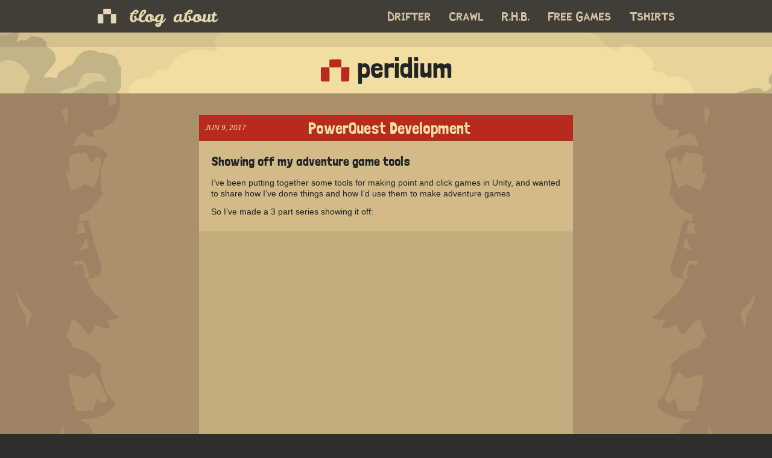

--- FILE ---
content_type: text/css
request_url: https://www.powerhoof.com/wp-content/themes/powerhoof/style.css?1747716643
body_size: 6329
content:
/*
Theme Name: Powerhoof
Theme URI: http://www.powerhoof.com
Description: Powerhoof theme
Author: Powerhoof
Author URI: http://www.powerhoof.com
Version: 1.0
License: GNU General Public License
License URI: license.txt
*/

@import url("fonts/stylesheet.css");

/*
 *	COLOURS
 
	 #413e37; grey header
			  posts footer
	 #e5d7b3; light creme header
	 #cfc3a3; creme grey header
	 #c2b486; dark creme title edges
	 #f2dea0; light creme title
			  comments reply form
			  footer text
			  about text 1
	 #242424; black text
	 #ab916b; olive background
			  about text 2	 	 
	 #9d8363; dark olive edges
	 #b8291e; red 
			  post header background
			  Link
	 #ff281e; Link hover
	 #d2bb89; creme post background
	 #e8d398; creme about background
	 #302e2c; grey footer
	 #eddaa6; search box 
	 #6c5e4c; Dark olive
			  Comments background
	 #806d56; Dark olive highlight
			  Comment pingback background
			  Comment by author background
	 #dabe8a; Creme slightly redish
			  Comments body text
	 #c1ac7d; Creme Grey Post image border
	 
	 
	CONTENT WIDTH 620
	COMMENTS WIDTH 645 
	 
	FONTS 
		comickaregular
		comickabold
		comickaitalic
		leckerlioneregular
		"londrina_solidregular", Arial, Helvetica, sans-serif;	
		Arial, Helvetica, sans-serif;	
	 
			
		 BODY 				font: normal 14px/18px Arial, Helvetica, sans-serif;
		 SIDEBAR			font: normal 12px/14px Arial, Helvetica, sans-serif;
		 H1					font: normal 22px "londrina_solidregular", Arial, Helvetica, sans-serif;	
		 H2					font: normal 18px "londrina_solidregular", Arial, Helvetica, sans-serif;	
		 HEADER-LEFT 		font: normal 29px/28px "leckerlioneregular", Arial, georgia, times;
		 HEADER-RIGHT 		font: normal 16px/30px "comickaregular", Arial, Helvetica, sans-serif;
		 SOCIAL				font: normal 32px "leckerlioneregular", Arial, georgia, times;
		 DATE				font: italic 12px/43px Arial, Helvetica, sans-serif;	
		 POST-TITLE			font: normal 27px/43px "londrina_solidregular", Arial, Helvetica, sans-serif;	
		 ABOUT-NAME			font: normal 39px "londrina_solidregular", Arial, Helvetica, sans-serif; 
		 ABOUT-DETAILS		font: normal 22px/12px "londrina_solidregular", Arial, Helvetica, sans-serif; 
 *
 */



/*
 * Shared base stuff
 */

 
*{margin:0; padding:0;}

hr {
	background-color: #f2dea1;
	border: 0;
	height: 1px;
	margin-bottom: 1.7em;
}

h1, h2, h3 
{
	font: normal 22px "londrina_solidregular", Arial, Helvetica, sans-serif;	
	color: #242424;
	text-rendering: optimizelegibility;
}

h1
{
}

h2
{
	font-size: 18px;
}

p
{
	font: 14px/18px Arial, Helvetica, sans-serif;
	color: #242424;	
	margin-bottom: 12px;
}

body
{
	font: 14px/18px Arial, Helvetica, sans-serif;
	color: #242424;	
	background: #302e2c;
}


ul, ol {
	margin: 0.5em 0 1.0em 2.7em;
}
ul {
	// list-style: square outside url("images/dot_point_red.gif");
	// line-height: 1.7em;	
	
	list-style: square outside;
	line-height: 1.7em;	
}

ol {
	list-style-type: decimal;
}
ol ol {
	list-style-type: decimal;
}
ol ol ol {
	list-style-type: decimal;
}
ol ol ol ol {
	list-style-type: decimal;
}
ul ul, ol ol, ul ol, ol ul {
	margin-bottom: 0;
}
dl {
	margin: 0 1.7em;
}
dt {
	font-weight: bold;
}
dd {
	margin-bottom: 1.7em;
}
strong {
	font-weight: bold;
}
cite, em, i {
	font-style: italic;
}
blockquote {
	font-style: italic;
	margin: 0 30px 1.7em;
}
pre {
	background: #f4f4f4;
	font: 13px "Courier 10 Pitch",Courier,monospace;
	line-height: 1.7;
	margin-bottom: 1.7em;
	padding: 0.85em 1.7em;
}
code {
	font: 12px Monaco,Consolas,"Andale Mono","DejaVu Sans Mono",monospace;
}
abbr, acronym {
	border-bottom: 1px dotted #666;
	cursor: help;
}
ins {
	background: #fff9c0;
	text-decoration: none;
}
sup,
sub {
	font-size: 10px;
	height: 0;
	line-height: 1;
	position: relative;
	vertical-align: baseline;
}
sup {
	bottom: 1ex;
}
sub {
	top: .5ex;
}


/*
 * Links
 */

a
{
	text-decoration:none;
	color:#b8291e; 
}

a:hover
{
	text-decoration: underline;
}

p a:hover
{
	color: #ff281e;
}


/* 
 * Alignment 
 */
.alignleft {
	display: inline;
	float: left;
	margin-right: 11px;
}
.alignright {
	display: inline;
	float: right;
	margin-left: 11px;
}
.aligncenter {
	clear: both;
	display: block;
	margin-left: auto;
	margin-right: auto;
}


/* 
 *Images 
 */
 .preloads {display:none;} 
.comment-content img,
.widget img {
	max-width: 97.5%; /* Fluid images for posts, comments, and widgets */
}

img[class*="align"],
img[class*="wp-image-"] 
{
	max-width: 620px;
	height: auto; /* Make sure images with WordPress-added height and width attributes are scaled correctly */
	padding: 0px;
}

img.size-large,
img.size-full 
{
	/*full width images don't ahve padding*/
	padding: 0px;
	max-width: 620px;
}

.entry-content img.wp-smiley {
	border: none;
	margin-bottom: 0;
	margin-top: 0;
	padding: 0;
}
 
img.alignleft,
img.alignright,
img.aligncenter 
{
}

.post-img-left
{
	text-align: right;
}
.post-img-left img
{
	display: inline-block;
	position: absolute;
	right: 620px;
	top: 0px;
	padding: 0px;
	margin: 0px;
}

.post-img-right
{
	text-align: left;
}
.post-img-right img
{
	display: inline-block;
	position: absolute;
	left: 620px;
	top: 0px;
	padding: 0px;
	margin: 0px;
}


.wp-block-image
{
	width: 620px;
	
	display: inline-block;
	position: relative;	
	left: -20px;  /* Account for post padding */	
	
	padding: 0;
	margin: 0;
	margin-top: 12px;
	margin-bottom: 24px;	
	
	background: #c1ac7d;
	
	text-align: center;
	
}

.post-media
{
	width: 620px;
	
	display: inline-block;
	position: relative;	
	left: -20px;  /* Account for post padding */	
	
	padding: 0;
	margin: 0;
	margin-top: 12px;
	margin-bottom: 24px;	
	
	background: #c1ac7d;
	
	text-align: center;
	
}

p iframe 
.post-media iframe
{
	text-align: center;
	margin-left: auto;
	margin-right: auto;
	padding: 0px;
	// padding: 10px;
	
}

.mejs-container
{
	margin-left: auto;
	margin-right: auto;
}

p img
{	
	max-width: 620px;
	padding: 0px;
}

.post-media img
{
	max-width: 620px;
	text-align: center;
	margin-left: auto;
	margin-right: auto;
	padding: 0px;
}

.pixel
{
	display: inline;
	padding: 0;
	margin: 0;
}

.pixel img
{
    image-rendering: optimizeSpeed;             // Older versions of FF
    image-rendering: -moz-crisp-edges;          // FF 6.0+
    image-rendering: -webkit-optimize-contrast; // Webkit
                                                //  (Safari now, Chrome soon)
    image-rendering: -o-crisp-edges;            // OS X & Windows Opera (12.02+)
    image-rendering: optimize-contrast;         // Possible future browsers.
    -ms-interpolation-mode: nearest-neighbor;   // IE	
}


/*************************************************************************************
								SPECIFIC PAGE SYLES
***************************************************************************************/



/* 
 * header 
 */
 
#topsticky {
	width: 100%;
	position: fixed;
    top: 0px;
    z-index: 9;		
}

#topsticky-admin {
	width: 100%;
	position: fixed;
    top: 32px; /* account for admin bar (28 high) */
    z-index: 9;		
}

#header {
	width: 100%;
	background:#413e37;
	vertical-align: middle;	
	padding-top:13px;
	padding-bottom:0px;	
	height: 41px;
}

#header-wrapper{
	max-width: 960px;
	min-width: 690px;
	margin: 0px;
	margin-left: auto;
	margin-right: auto;
	padding:0 0 0 0;	
}

#header-left{
	display:inline;
	float: left;
}

#header-right{
	display: inline;
	float: right;	
}

#header-logo
{
	position: relative;
	display: inline-block;
	float: left;
	margin-right: 20px;
	
	width: 34px;
	height: 27px;	
	vertical-align: middle;
	text-indent: -99999px;
	background-image: url(images/desks_icon_header.gif);
}

#header-logo:hover {	background-image: url(images/desks_icon_header_hover.gif);}

#header-left h1{	
	font: normal 29px/28px "leckerlioneregular", Arial, georgia, times;
	color: #e5d7b3;
	display: inline;
	margin-right: 10px;	
}


#header-right h1{
	color: #cfc3a3;
	font: normal 16px/30px "comickaregular", Arial, Helvetica, sans-serif;
	display: inline;
	margin-left: 25px;
}
	
#header h1 a{ color:#e5d7b3; }
#header h1 a:hover, #header-logo a:hover
{ 

	position: relative;
	display: inline-block;
	height: 28px;
	border-bottom: 4px solid #e5d7b3;
	text-decoration: none;
}
#header-right h1 a{ color: #cfc3a3; }
#header-right h1 a:hover
{
	border-bottom: 3px solid #cfc3a3; 
	text-decoration: none;
}

#header-base{
	margin: 0px;
	padding: 0px;
	background:#242424;
	height: 24px;
	opacity:0.1;
	filter:alpha(opacity=10); /* For IE8 and earlier */
}

/*
 * Main
 */
#main
{
	position: relative;
	padding-top: 54px; /* padd down to compensate for header */ 	
	//min-height: 80%;
}

#content
{ 
	background:#ab916b;	
	background-image: 
		url(images/bg_main_left_top.gif), 
		url(images/bg_main_left_tile.gif),
		url(images/bg_main_right_top.gif), 
		url(images/bg_main_right_tile.gif);
	background-repeat:
		no-repeat, 
		repeat-y,
		no-repeat, 
		repeat-y;
	background-position: 
		0 top, 
		0 403px,
		100% top, 
		100% 403px;		
	//min-height: 80%;		
}


#content-container
{
	width: 100%;	
}

/*
 * Front page
 */

#content-frontpage
{
	display: inline-block;	
	width: 100%;
	min-width: 920px;
	padding: 0;	
	text-align: center;	
	margin-left: auto;
	margin-right: auto;
}

#content-frontpage-posts
{
	display: inline-block;	
	width:620px;
	margin: 0px;
	padding: 0px;
}

.content-frontpage-side
{
	display: inline-block;	
	width: 200px;	
	margin: 0px;
	padding: 0px;
	margin-left: 16px;
	width: 277px;
	
	vertical-align: top;
}

.content-frontpage-side img
{
	display: block;
}

/*
 * MailingList
 */
 
.mailing-list-container
{
	margin: 0 auto 0 auto;
	padding: 0;
	text-align: center;
	width: 277px;
}

.mailing-list-container p
{
	display: inline;
	margin:0px;
	padding:0px;
	color: #eddaa6;	
	font: normal 12px/14px Arial, Helvetica, sans-serif;
}

.mailing-list
{
	display:inline-block;
	
	text-align: left;		
	margin: 0;
	padding: 20px;
	padding-top: 9px;
	padding-bottom: 9px;
	background-color:#d7282c;
	/*
	-webkit-border-top-left-radius:8px;
	-moz-border-radius-topleft:8px;
	border-top-left-radius:8px;
	-webkit-border-top-right-radius:8px;
	-moz-border-radius-topright:8px;
	border-top-right-radius:8px;
	-webkit-border-bottom-right-radius:8px;
	-moz-border-radius-bottomright:8px;
	border-bottom-right-radius:8px;
	-webkit-border-bottom-left-radius:8px;
	-moz-border-radius-bottomleft:8px;
	border-bottom-left-radius:8px;
	*/
	font: normal 18px "londrina_solidregular", Arial, Helvetica, sans-serif;	
	color: #eddaa6;
	
}

.mailing-list h2
{
	font: normal 32px "londrina_solidregular", Arial, Helvetica, sans-serif;	
	color: #eddaa6;	
	margin-bottom: 4px;
	text-align: center;
}

.mailing-list-field
{
	text-align: left;
	margin: 7px 0px 7px 0px;
	padding: 6px 8px 6px 8px;
	border: 0;
	background-color: #eddaa6;
	width: 221px;
	
	background-image: none; 
	
	font: normal 13px Arial, Helvetica, sans-serif; 
	color: #242424;
	
	-webkit-border-top-left-radius:4px;
	-moz-border-radius-topleft:4px;
	border-top-left-radius:4px;
	-webkit-border-top-right-radius:4px;
	-moz-border-radius-topright:4px;
	border-top-right-radius:4px;
	-webkit-border-bottom-right-radius:4px;
	-moz-border-radius-bottomright:4px;
	border-bottom-right-radius:4px;
	-webkit-border-bottom-left-radius:4px;
	-moz-border-radius-bottomleft:4px;
	border-bottom-left-radius:4px;
	
}


.mailing-list-button
{

	display: inline-block;
	float: right;
	
	padding: 6px;
	background-color: #f24d51;
	border: 0;
	
	font: normal 18px "londrina_solidregular", Arial, Helvetica, sans-serif;
	color: #f2dea0;
	margin: 0px 0px 3px 6px;
	
	-webkit-border-top-left-radius:4px;
	-moz-border-radius-topleft:4px;
	border-top-left-radius:4px;
	-webkit-border-top-right-radius:4px;
	-moz-border-radius-topright:4px;
	border-top-right-radius:4px;
	-webkit-border-bottom-right-radius:4px;
	-moz-border-radius-bottomright:4px;
	border-bottom-right-radius:4px;
	-webkit-border-bottom-left-radius:4px;
	-moz-border-radius-bottomleft:4px;
	border-bottom-left-radius:4px;
	
}

.mailing-list-button:hover
{
	background-color: #ff5d61;
}

.mailing-list
{
	color: #f24d51;
}

#mailing-list-unsubscribe
{
	margin-top:20px;
	float: left;
	color: #ff5d61;
}

/*
 * Title
 */
#title-bg
{
	width: 100%;
	height: 135px;
	/**/
	background: #d8c895;
	background-image: url("images/title_bg_tall.gif");
	background-repeat:no-repeat;
	background-position: 50% top;
}

#title
{
	text-align: center;	
	margin-left: auto;
	margin-right: auto;
}

#title-bg-short
{
	width: 100%;
	height: 101px;
	/**/
	background: #d8c895;
	background-image: url("images/title_bg_short.gif");
	background-repeat:no-repeat;
	background-position: 50% top;
}

#title-short
{
	padding-top: 30px;
	
	text-align: center;	
	margin-left: auto;
	margin-right: auto;
	
	font: normal 48px "londrina_solidregular", Arial, Helvetica, sans-serif;	
	text-transform: lowercase;
} 

#title-short img
{
	display: inline;
	position: relative;
	vertical-align: middle;
}

#title-bg-rhb
{
	width: 100%;
	height: 488px;	
	background: #9d8363;
	background-image: url("images/title_rhb.png");
	background-repeat: no-repeat;
	background-position: 50% 50%;
	padding: 0px;
	margin: 0px;
	text-align: center;
}

#title-bg-crawl
{
	width: 100%;
	height: 540px;	
	background: #1d0b11;
	background-image: url("images/title_crawl.png");
	background-repeat: no-repeat;
	background-position: 50% 50%;
	padding: 0px;
	margin: 0px;
	text-align: center;
}


/*
 * Subtitle
 */

#crawl-subtitle
{
	text-align: center;
	/*min-width: 980px;*/
	margin: 0px;
	margin-left: auto;
	margin-right: auto;
	
}

#crawl-subtitle h1
{
	padding: 0px;
	margin: 0px;
	padding-top: 20px;
	padding-bottom: 20px;
	width: 100%;
	text-align: center;
	
	font: normal 38px/43px "londrina_solidregular", Arial, Helvetica, sans-serif;	
	color: #faeece;	
	
}

#crawl-subtitle img
{
	margin: 5px;
}

/*
 * Social
 */
#social
{	
	font: normal 32px "leckerlioneregular", Arial, georgia, times;
	color: #f2dea0;
	font-size: 32px;
	width: 100%;
	text-align: center;	
	padding-top: 4px;
	margin: 0px;
	margin-left: auto;
	margin-right: auto;
	margin-bottom: 20px;
}

.button
{
	display: block;
	text-indent: -99999px;
	background-position: bottom;	
}

.button:hover 
{
	background-position: 0, 0;
}

#social a
{
	display: inline-block;
	width: 29px;
	height: 29px;	
	vertical-align: middle;
	margin: 4px;	
	text-indent: -99999px;
	width: 29px;
	height: 29px;	
}

#social-facebook {	background-image: url(images/btn_facebook.gif);}
#social-facebook:hover {background-image: url(images/btn_facebook_hover.gif);}
#social-twitter{	background-image: url(images/btn_twitter.gif);}
#social-twitter:hover {background-image: url(images/btn_twitter_hover.gif);}
#social-rss{	background-image: url(images/btn_rss.gif);}
#social-rss:hover {background-image: url(images/btn_rss_hover.gif);}


/*
 * Search result
 */
#search-description
{
	width: 620px;
	margin: 4px auto 30px auto;
	
	font: normal 18px Arial, Helvetica, sans-serif;	
	color: #f2dea0;
}

/*
 * Posts
 */
#posts
{
	/*background:#ca2e15;*/
	width: 100%;
	text-align: center;
	margin-bottom: 120px;
}

#posts img
{	
	
	//opacity:0.75;
	//filter:alpha(opacity=75); /* For IE8 and earlier */
}
#posts img:hover
{
	//opacity:1.0;
	//filter:alpha(opacity=100); /* For IE8 and earlier */
}

.post, .type-page
{
	width: 620px;
	margin: 0px;
	margin-left: auto;
	margin-right: auto;
	text-align: center;
	background: #d2bb89;
	
	background-image: url(images/post_footer_tall.gif);
	background-repeat:no-repeat;
	background-position: 50% bottom;
}


.post-header
{
	height: 43px;
	background: #b8291e;
}
.post-header-short
{
	height: 20px;
	background: #b8291e;
}

.post-header-black
{
	height: 20px;
	background: #413e37;
}

.post-footer
{
	padding-top: 20px;
	height: 25px;
}

/*
 * Sidebar Post - looks like posts, but on the side bar
 */ 
 
.sidebar-post
{
	width: 277px;
	margin: 0px;
	margin-left: auto;
	margin-right: auto;
	text-align: center;
	background: #d2bb89;
	
	font: normal 12px/14px Arial, Helvetica, sans-serif; 		 
	
	background-image: url(images/post_footer_tall.gif);
	background-repeat:no-repeat;
	background-position: 50% bottom;
}

.sidebar-post-content
{
	text-align: left;
	padding: 20px 20px 20px 20px;		
}

.sidebar-post-header
{
	height: 43px;
	
	//background: #413e37;
	background: #b8291e;
	
	font: normal 27px/43px "londrina_solidregular", Arial, Helvetica, sans-serif;	
	color: #f2dea0;	
}

/*
 * Entry - interior of post ( not including header + footer )
 */
 
.entry-meta
{
	display: inline-block;
	width: 100px;
	float: left;
	padding: 0px 0px 0px 10px;	
	font: italic 12px/43px Arial, Helvetica, sans-serif;	
	color: #f2dea0;
	text-transform: uppercase;	
	white-space: nowrap;	
	text-align: left;
}
.entry-title
{
	display: inline-block;
	position: relative;
	
	font: normal 27px/43px "londrina_solidregular", Arial, Helvetica, sans-serif;	
	color: #f2dea0;
	
	display: inline-block;
	position: relative;
	left: -50px; /* compensate for "entry meta" being 100px */ 
	white-space:nowrap;
}

.entry-title a
{	
	color: #f2dea0;
	position: relative;
	display: inline-block;
	height: 33px;
}	

.entry-title a:hover
{	
	border-bottom: 4px solid #f2dea0;
	text-decoration: none;
}	

.entry-content, .entry-summary
{
	display: inline-block;
	position: relative;
	text-align: left;
	padding: 20px 20px 20px 20px;	
	width: 580px;
}

.entry-utility
{
	text-align: right;	
	margin-left: auto;
	margin-right: 18px;	
	color: #746852;
}

.entry-utility img
{
	vertical-align: middle;
	padding-right: 5px;
}

.entry-utility a
{
	font-style: italic;
	color: #b8291e;	
	padding-left: 5px;
	padding-right: 5px;
}
.entry-utility a:hover
{
	color: #ff281e;	
}

.entry-utility h1
{
	display: inline;
	position: relative;
	top: -10px;
}

.entry-utility h1 a
{
	font-style: normal;
	padding-bottom: 6px;
	//line-height: 42px;
}

.entry-utility h1 a:hover
{
	display: inline-block;
	height: 16px;
	font-style: normal;
	text-decoration: none;
	border-bottom: 3px solid #ff281e;
	
}

.entry-content h1, .entry-summary h1
{
	margin-bottom: 14px;
}

.entry-shift-up
{
	margin: 0px;		
	width: 580px;
	display: inline-block;
	position: relative;
	top: -20px;
	
}

.entry-red-title
{
	position: relative;
	display: inline-block;
	text-align: center;
	color: #faeece;
	background-color: #d62929;
		
	font: normal 28px/30px "londrina_solidregular", Arial, Helvetica, sans-serif;	
	
	width: 620px;
	min-width: 620px;
	left: -20px;  /* offset for entry padding*/
	padding-top: 10px;
	padding-bottom: 10px;
	margin-bottom: 20px;
	
}

.entry-fake-footer
{
	position: relative;
	display: inline-block;
	width: 580px;
	min-width: 580px;
	left: -20px;  /* offset for entry padding*/
	
	padding: 0px;
	padding-left: 20px;
	padding-right: 20px;
	
	background-image: url(images/post_footer_short.gif);
	background-repeat:no-repeat;
	background-position: 50% bottom;
}

/*
 * Entry Form
 */
 
.entry-form-container
{
	margin-left: auto;
	margin-right: auto;
	text-align: center;
}

.entry-form-container p
{
	display: inline;
	margin:0px;
	padding:0px;
}

.entry-form
{
	display:inline-block;
	
	text-align: center;
	
	margin: 0,auto,0,auto;
	padding: 12px;	
	padding-top: 9px;
	background-color:#c1ac7d;
	
	-webkit-border-top-left-radius:8px;
	-moz-border-radius-topleft:8px;
	border-top-left-radius:8px;
	-webkit-border-top-right-radius:8px;
	-moz-border-radius-topright:8px;
	border-top-right-radius:8px;
	-webkit-border-bottom-right-radius:8px;
	-moz-border-radius-bottomright:8px;
	border-bottom-right-radius:8px;
	-webkit-border-bottom-left-radius:8px;
	-moz-border-radius-bottomleft:8px;
	border-bottom-left-radius:8px;
	
	font: normal 18px "londrina_solidregular", Arial, Helvetica, sans-serif;	
	color: #242424;
	
}

.entry-form h2
{
	font: normal 22px "londrina_solidregular", Arial, Helvetica, sans-serif;	
	color: #242424;	
	margin-bottom: 4px;
}

.entry-field
{
	text-align: left;
	margin: 7px 0px 7px 6px;
	padding: 6px 8px 6px 8px;
	border: 0;
	background-color: #eddaa6;
	
	background-image: none; 
	
	font: normal 13px Arial, Helvetica, sans-serif; 
	color: #242424;
	
	-webkit-border-top-left-radius:4px;
	-moz-border-radius-topleft:4px;
	border-top-left-radius:4px;
	-webkit-border-top-right-radius:4px;
	-moz-border-radius-topright:4px;
	border-top-right-radius:4px;
	-webkit-border-bottom-right-radius:4px;
	-moz-border-radius-bottomright:4px;
	border-bottom-right-radius:4px;
	-webkit-border-bottom-left-radius:4px;
	-moz-border-radius-bottomleft:4px;
	border-bottom-left-radius:4px;
	
}


.entry-button
{

	display: inline-block;
	float: right;
	
	padding: 6px;
	background-color: #b8291e;
	border: 0;
	
	font: normal 18px "londrina_solidregular", Arial, Helvetica, sans-serif;
	color: #f2dea0;
	margin: 0px 0px 3px 6px;
	
	-webkit-border-top-left-radius:4px;
	-moz-border-radius-topleft:4px;
	border-top-left-radius:4px;
	-webkit-border-top-right-radius:4px;
	-moz-border-radius-topright:4px;
	border-top-right-radius:4px;
	-webkit-border-bottom-right-radius:4px;
	-moz-border-radius-bottomright:4px;
	border-bottom-right-radius:4px;
	-webkit-border-bottom-left-radius:4px;
	-moz-border-radius-bottomleft:4px;
	border-bottom-left-radius:4px;
	
}

.entry-button:hover
{
background-color: #ff281e;
}
 
textarea:focus, input:focus
{
    outline: 0;
}

/*
 * Nav
 */
.navigation
{
	width: 620px;	
	height: 52px;
	background: #413e37;
	margin-left: auto;
	margin-right: auto;
	text-align: center;
}
.nav-previous
{	
	float: left;	
	
	display: inline-block;	
	position: relative;
	left: -8px;
	top: 8px;
	width: 123px;	
	background: #b8291e;
}

.nav-next
{
	float: right;
	
	display: inline-block;	
	position: relative;
	left: 8px;
	top: 8px;
	width: 123px;
	background: #b8291e;
}

.navigation a
{
	display: inline-block;
	position: relative;
	font: normal 27px/52px "londrina_solidregular", Arial, Helvetica, sans-serif;
	color: #f2dea0;
}	


/*
 * About
 */
 

#about-blurb
{
	margin-left: auto;
	margin-right: auto;
	
	text-align: center;
	font: normal 24px "londrina_solidregular", Arial, Helvetica, sans-serif;		
	color: #f2dea0;
	min-width: 1000px;
}
 
#about
{
	/*background:#f2dea1;*/
	background-image: url(images/about.gif);
	background-color: #e8d398;
	
	width: 100%;
	min-width: 800px;
	margin-top: 10px;
	margin-bottom: 0px;
	height: 211px;
	background-repeat:no-repeat;
	background-position: 50%, 0%;
	text-align: center;
	
	font-family: "NarrowFont", Arial, georgia, times;
	font-size: 16px;
}

#about h1
{
	padding: 0;
	margin: 0;
	font: normal 39px "londrina_solidregular", Arial, Helvetica, sans-serif; 
	color: #ab916b;
}

#about a { color: #ab916b; }

.about-person
{
	display: inline-block;
	position: relative;
	top: 115px;
	width: 300px;	
	font: normal 22px/12px "londrina_solidregular", Arial, Helvetica, sans-serif; 
	color: #ab916b;
}


#about-dave
{
	text-align: center;	
	left: -100px;
}
#about-barney
{
	text-align: center;	
	left: 92px;
}


/* 
 * footer 
 */

#footer {
	clear: both;
	width: 100%;
	height: 147px;
	background: #302e2c;
	overflow:hidden;
	line-height: 14px; 
	font: normal 12px/14px Arial, Helvetica, sans-serif; 		 
	//display: inline-block;
	//position: absolute;
	//bottom: 0px;
	
}

#footer #site-info
{
	float:left;
}

#footer #site-generator, #footer #footer-right-side
{
	float:right;
}

#footer-wrapper
{	
	width: 855px;
	margin: 0px;
	margin-left: auto;
	margin-right: auto;
	padding: 0px;
	vertical-align: top;	
}

#footer-wrapper h1
{	
	display: inline;
	color: #ddc98d;
	font: normal 24px/32px "londrina_solidregular", Arial, Helvetica, sans-serif;	
}

#footer-left
{	
	display:inline-block;
	width: 500px;
	text-align: center;	
	margin: 0px;
	margin-top: 20px;
	padding: 0px;
}

#footer-right
{
	display: inline-block;
	width: 274px;
	text-align: center;
	vertical-align: top;	
	
	
	margin: 0px;	
	margin-top: 32px;
	padding: 0px;
	padding-left: 64px;
}

.footer-contact
{	
	display: inline-block;
	position: relative;
	font: normal 12px Arial, Helvetica, sans-serif; 
	color: #eddaa6;
	margin-right: 55px;
	margin-bottom: 0px;
	margin-left: 0px;
	vertical-align: top;	
}	

.footer-contact a
{
	color: #eddaa6;	
}

.footer-contact img
{
	margin-top: 20px;
}

#footer-contacts
{
	text-align: left;
	margin: 0px;
	margin-top: 5px;
	padding: 0px;
}

#footer-vert-line
{
	width: 1px;
	height: 100px;
		
	margin: 0px;
	margin-top: 29px; 
	padding: 0px;
	background-color: #eddaa6;
	
	display: inline-block;
	vertical-align: top;	
}

#footer-search #searchform {
	text-align: left;
	margin: 0;
	margin-top: 1px;
	color: #242424;	
	
	background-image: url("images/field_search.gif");
	width: 276px;
	height: 36px;
}

#footer-search #searchform input 
{
	padding: 0px;
	padding-left: 20px;	
	height: 100%;
	width: 280px;
	
	border:none;
	background-image: none;
	background: none;
	
	font-size: 16px;
	color: #242424;
	text-align: left;
}
#footer-search #searchform input:focus 
{
}
#footer-search #searchsubmit {
	display: none;
}




/*
 * Comments 
 */


#comments {
	word-wrap: break-word;
	background:#6c5e4c;	
		
	width: 605px;
	margin: 60px auto 100px auto;
	padding: 27px 40px 27px 40px;
	
	color: #dabe8a;
}

#comments p { color: #dabe8a; }
#comments a { color: #dabe8a; }

#comments h1 
{
	display: inline;
	color: #f2dea0;
	margin: 0 0 0 0;
	padding: 0px;
}


#comments ol {
	list-style: none;
	margin-left: 0;
}
#comments ul {
	list-style: none;
	padding-left: 35px;	
	background-image: url('images/reply_arrow.gif');
	background-repeat: no-repeat;
	background-position: left top;
	margin: 20px 0px 0px 0px;
}
#comments li {
	position: static;
}
#comments li.pingback {
	background: #806d56;
	margin: 0 0 1.7em;
	padding: 0.85em;
}
#comments li.pingback + li.pingback {
	margin-top: -1.65em;
}
#comments li.pingback p {
	font: 12px Arial, Helvetica, sans-serif;
	margin: 0;
}
#comments ul li {
	border-bottom: none;
	margin: 0;
}
#comments .comment-author 
{
	margin: 0 0 0 0;
}
#comments .comment-author cite 
{
	font: normal 26px "londrina_solidregular", Arial, Helvetica, sans-serif;	
}
#comments .comment-meta,
#comments .comment-meta a 
{
	font: italic 12px Arial, Helvetica, sans-serif;
	color: #dabe8a;
}


.comment{
	border-bottom: none;
	padding:0 0;
	margin-bottom: 0;
}

/* Post author highlighting */
.commentlist > li.bypostauthor {
	background: #6c5e4c;
	border-bottom: none;
	padding:0 0;
}

.comment-main
{
	border-bottom:2px dotted #dabe8a;	
	padding:5px 0;
}

.moderate{margin:0 0 0 65px;}

.comment-reply-link
{
	position: static;
	display: block;
	width: 100%;
	text-align:right;
	font: italic 14px Arial, Helvetica, sans-serif; 
	color:#f2dea0;
}

#comments .comment-body 
{
	padding-top: 10px;
	margin: 0px;
}

#comments .comment-body a
{
	color: #f2dea0;	
	font-style: italic;
}



#respond
{
	width: 580px;
	margin-right: auto;
	margin-left: auto;
	word-wrap: break-word;
	white-space: no-wrap;
	/* This padding seems necessary since the submit button is floated right */
	padding-bottom: 70px;
}

#respond-title
{	
	display: inline;
	position: relative;
	top: 9px;
	font: normal 40px "londrina_solidregular", Arial, Helvetica, sans-serif;	
	color: #f2dea0;
	margin: 0;
	padding: 0;
}

.logged-in-as
{
	width: 100%;
	text-align: right;
}

#respond p
{
	display: inline;
}

#respond input[type=text] 
{
}

#respond .comment-form-comment 
{
}

#respond .comment-form-comment label 
{
}

#respond .form-allowed-tags 
{
	color: #f2dea0;
	font-size: 12px;
}
#respond .form-allowed-tags code 
{
	font-size: 11px;
}

.form-submit
{
	position: relative;
	display: inline-block;
	padding: 0px;
	margin: 0px;
}

#respond #author,
#respond #email,
#respond #comment
 {
	text-align: left;
	margin: 7px 0px 7px 14px;
	padding: 0px 12px 0px 12px;
	color: #242424;	
	border: none;
	
	background-image: url("images/field_name_email.gif");
	background-repeat: no-repeat;
	width: 160px;
	height: 36px;
	
	font: normal 13px Arial, Helvetica, sans-serif; 
	color: #242424;
}

#respond #comment
{
	padding: 10px 12px;
	margin: 7px 0px;
	background-image: url("images/field_comments.gif");
	width: 556px;
	height: 102px;
}

#respond #submit
{
	float: right;
	padding: 0 0 5px 0;
	margin: 0;
	margin-top: 20px;
	
	width: 146px;
	height: 54px;
	border: none;
	
	font: normal 32px "londrina_solidregular", Arial, Helvetica, sans-serif;	
	color: #f2dea0;
	
	background: #6c5e4c url(images/btn_grey.gif) 0 0 no-repeat; 
	
}
#respond:hover #submit:hover
{	
	background-image: url(images/btn_grey_hover.gif); 	
}


.coming-soon body {
  font-family: Tahoma, Verdana, Arial, Helvetica, sans-serif;
  font-size: 12px;
  color: #000000;
  background-color: #f2dea0;
  margin: 0px;
  padding: 0px;
}

.coming-soon-centered {
	position: absolute;
	top: 50%;
	left: 50%;
	height: 701px;
	width: 692px;
	margin-top:  -350px;
	margin-left: -346px;
	
}

/*
*	Crawl sidebar purchase links
*/

#posts-crawl
{
	/*background:#ca2e15;*/
	width: 100%;
	text-align: center;
	margin-bottom: 20px;
}
.purchase-link
{	
	clear: both;
}

.purchase-link-image
{	
	display: inline;
	float: left;
	margin-right: 10px;
}
.purchase-link-image img
{	
	display: inline;	
	float: left;
}
.purchase-link-text
{	
	display: inline;	
	float: left;
}

#AnythingPopup_BoxContainerHeader1
{

	height: 43px;
	background: #b8291e;
	
	border-radius: 0px;	
	border-top-left-radius: 0px;
	border-top-right-radius: 0px;
		
	font: normal 27px/43px "londrina_solidregular", Arial, Helvetica, sans-serif;	
	color: #f2dea0;
	
	text-align: center;

}
#AnythingPopup_BoxContainerBody1
{
	margin: 15px;
	overflow: auto;
	overflow:hidden;
}
#AnythingPopup_BoxContainer1
{
	border-bottom-left-radius: 0px; 
	border-bottom-right-radius: 0px;
	border: 0;
	
	background: #d2bb89;
	
	background-image: url(images/post_footer_tall.gif);
	background-repeat:no-repeat;
	background-position: 50% bottom;	
	overflow:hidden;
}
#AnythingPopup_BoxTitle1
{
	display: inline;
	margin-left: 80px; /* offset to compensate for close button */
}

#AnythingPopup_BoxClose1, #AnythingPopup_BoxClose1 a
{
	width: 80px;
	margin: 0px;
	padding: 0px;
	
	font: italic 12px/43px Arial, Helvetica, sans-serif;	
	color: #f2dea0;
}


--- FILE ---
content_type: text/css
request_url: https://www.powerhoof.com/wp-content/themes/powerhoof/fonts/stylesheet.css
body_size: 95
content:
/* Generated by Font Squirrel (http://www.fontsquirrel.com) on June 20, 2013 */


@font-face {
    font-family: 'comickaregular';
    src: url('comirg_-webfont.eot');
    src: url('comirg_-webfont.eot?#iefix') format('embedded-opentype'),
         url('comirg_-webfont.woff') format('woff'),
         url('comirg_-webfont.ttf') format('truetype'),
         url('comirg_-webfont.svg#comickaregular') format('svg');
    font-weight: normal;
    font-style: normal;

}




@font-face {
    font-family: 'leckerlioneregular';
    src: url('leckerlione-regular-webfont.eot');
    src: url('leckerlione-regular-webfont.eot?#iefix') format('embedded-opentype'),
         url('leckerlione-regular-webfont.woff') format('woff'),
         url('leckerlione-regular-webfont.ttf') format('truetype'),
         url('leckerlione-regular-webfont.svg#leckerlioneregular') format('svg');
    font-weight: normal;
    font-style: normal;

}




@font-face {
    font-family: 'londrina_solidregular';
    src: url('londrinasolid-regular-webfont.eot');
    src: url('londrinasolid-regular-webfont.eot?#iefix') format('embedded-opentype'),
         url('londrinasolid-regular-webfont.woff') format('woff'),
         url('londrinasolid-regular-webfont.ttf') format('truetype'),
         url('londrinasolid-regular-webfont.svg#londrina_solidregular') format('svg');
    font-weight: normal;
    font-style: normal;

}